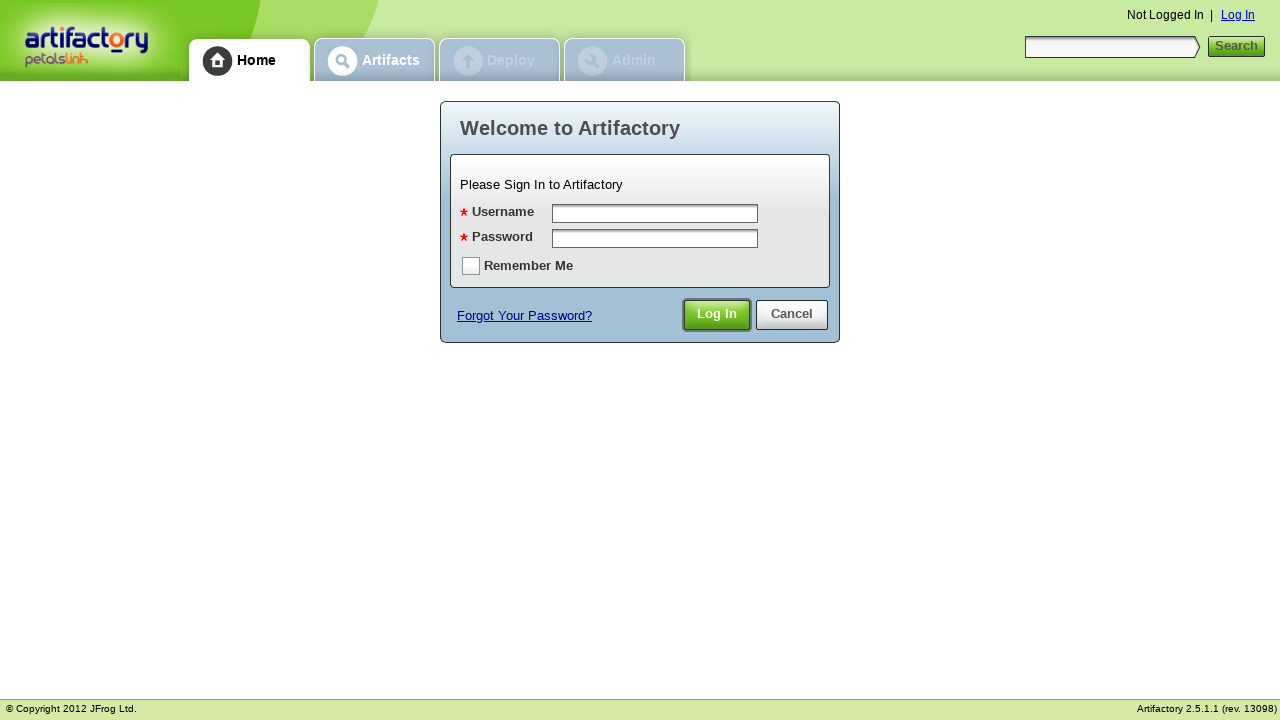

--- FILE ---
content_type: text/html;charset=UTF-8
request_url: http://maven.petalslink.com/webapp/login.html;jsessionid=bt89xnsnr2mx?0
body_size: 11043
content:

<!DOCTYPE html PUBLIC "-//W3C//DTD XHTML 1.0 Strict//EN" "http://www.w3.org/TR/xhtml1/DTD/xhtml1-strict.dtd">
<html xmlns="http://www.w3.org/1999/xhtml" xmlns:wicket="http://wicket.sourceforge.net/">
<head>
<meta http-equiv="Content-Type" content="text/html; charset=utf-8"/>
<link rel="icon" type="image/x-icon" href="../favicon.ico"/>
<link rel="shortcut icon" type="image/x-icon" href="../favicon.ico"/>
<title>Artifactory@server-artifactory.petals.dc1 :: Log In</title>
<meta name="revision" content="13098"/>

<script type="text/javascript" >
/*<![CDATA[*/
var djConfig = {
isDebug: false,
parseOnLoad: false,
debugAtAllCosts: false,
excludeNamespace: ['wicket']
};
/*]]>*/
</script>
<script type="text/javascript" src="wicket/resource/org.artifactory.common.wicket.resources.dojo.DojoPackage/dojo/dojo.js.uncompressed-ver-8151DD2B85DADB90394E9241748EC492.js"></script>
<script type="text/javascript" src="wicket/resource/org.artifactory.common.wicket.resources.dojo.DojoPackage/dojo/artifactory-dojo.js.uncompressed-ver-B6139D991A6B0C11C864B52994BF6AAE.js"></script>
<link rel="stylesheet" type="text/css" href="wicket/resource/org.artifactory.common.wicket.resources.dojo.DojoPackage/dojo/resources/dojo-ver-A841AF419C5B778BF26C5388C63550CB.css" />
<link rel="stylesheet" type="text/css" href="wicket/resource/org.artifactory.common.wicket.resources.dojo.DojoPackage/dijit/themes/tundra/tundra-ver-24C5910229022EACC03C80A3C99641AB.css" />
<script type="text/javascript" src="wicket/resource/org.artifactory.common.wicket.resources.domutils.CommonJsPackage/DomUtils-ver-D0EA8FA524F03D4CF3D26E3C236A864C.js"></script>
<script type="text/javascript" src="wicket/resource/org.artifactory.common.wicket.resources.domutils.CommonJsPackage/AjaxIndicator-ver-A33067A644DBAA12E23CF8FDDCF7284C.js"></script>
<link rel="stylesheet" type="text/css" href="wicket/resource/org.artifactory.web.ui.skins.GreenSkin/GreenSkin-ver-4A07EF2CE5484BB0F0F21F52039A902E.css" />
<script type="text/javascript" src="wicket/resource/org.artifactory.common.wicket.component.panel.feedback.aggregated.AggregateFeedbackPanel/AggregateFeedbackPanel-ver-751220DE81502C60AC202491F761F8AE.js"></script>
<script type="text/javascript" src="wicket/resource/org.artifactory.common.wicket.component.panel.feedback.FeedbackDistributer/FeedbackDistributer-ver-FA3E9092870128C325D5B33CD9A98DBE.js"></script>
<script type="text/javascript" src="wicket/resource/org.apache.wicket.markup.html.WicketEventReference/wicket-event-ver-B0439F858745C84EA46792F9AC42B6CF.js"></script>
<script type="text/javascript" src="wicket/resource/org.apache.wicket.ajax.WicketAjaxReference/wicket-ajax-ver-EB2892A02AF878AD9C6591A4C2A5DAD3.js"></script>
<script type="text/javascript" id="wicket-ajax-base-url">
/*<![CDATA[*/
Wicket.Ajax.baseUrl="login.html?0";
/*]]>*/
</script>
<script type="text/javascript" src="wicket/resource/org.apache.wicket.extensions.ajax.markup.html.modal.ModalWindow/res/modal-ver-BBB6B89E0E34F18F68C6E75CB87B9FA7.js"></script>
<link rel="stylesheet" type="text/css" href="wicket/resource/org.apache.wicket.extensions.ajax.markup.html.modal.ModalWindow/res/modal-ver-2123B7EF99557C05DF0F17782FF111B8.css" />
<script type="text/javascript" src="wicket/resource/org.artifactory.common.wicket.component.modal.ModalHandler/ModalHandler-ver-D8215FFFC72C3BBE8892ACB440D96104.js"></script>
<script type="text/javascript" src="wicket/resource/org.artifactory.common.wicket.component.checkbox.styled.StyledCheckbox/StyledCheckbox-ver-2B8EBE02777A65EB62F6C2AFB3AFDCEF.js"></script>
</head>
<body class="tundra">
<table cellpadding="0" cellspacing="0" class="page">
<tr>
<td class="main">
<div class="header">
<div class="spacer">
<div id="id1" class="app-logo">
<a title="Artifactory" href="./home.html;jsessionid=bt89xnsnr2mx" class="company-logo">

<span class="none">Artifactory</span>

<img align="middle" id="id2" src="http://maven.petalslink.com/webapp/logo?1331634997000"/>
</a>
</div>
<div class="top-menu">
<ul>
<li class="HomePage menu-group menu-group-selected">
<a href="./home.html;jsessionid=bt89xnsnr2mx" class="selected">
<span class="menu-center"></span>
<span class="menu-left"></span>
<span class="menu-right"></span>
<span class="item-name">Home</span>
</a>
</li><li class="ArtifactsHomePage menu-group menu-group-enabled">
<a href="./artifactshome.html;jsessionid=bt89xnsnr2mx" class="enabled">
<span class="menu-center"></span>
<span class="menu-left"></span>
<span class="menu-right"></span>
<span class="item-name">Artifacts</span>
</a>
</li><li class="DeployArtifactPage menu-group menu-group-disabled">
<span class="disabled"><em>
<span class="menu-center"></span>
<span class="menu-left"></span>
<span class="menu-right"></span>
<span class="item-name">Deploy</span>
</em></span>
</li><li class="AdminPage menu-group menu-group-disabled">
<span class="disabled"><em>
<span class="menu-center"></span>
<span class="menu-left"></span>
<span class="menu-right"></span>
<span class="item-name">Admin</span>
</em></span>
</li>
</ul>
</div>
<div class="quick-search-box">
<form id="id3" method="post" action="./login.html;jsessionid=bt89xnsnr2mx?0-1.IFormSubmitListener-searchForm"><div style="width:0px;height:0px;position:absolute;left:-100px;top:-100px;overflow:hidden"><input type="hidden" name="id3_hf_0" id="id3_hf_0" /></div><div style="width:0px;height:0px;position:absolute;left:-100px;top:-100px;overflow:hidden"><input type="text" autocomplete="off"/><input type="submit" name="searchButton" onclick=" var b=document.getElementById('id4'); if (b!=null&amp;&amp;b.onclick!=null&amp;&amp;typeof(b.onclick) != 'undefined') {  var r = b.onclick.bind(b)(); if (r != false) b.click(); } else { b.click(); };  return false;"  /></div>
<span class="search-box">
<input type="text" value="" name="query"/>
</span>
<button type="submit" id="id4" class=" button" name="searchButton" onclick="var wcall=wicketSubmitFormById(&#039;id3&#039;, &#039;./login.html;jsessionid=bt89xnsnr2mx?0-1.IBehaviorListener.0-searchForm-searchButton&#039;, &#039;searchButton&#039; ,function() { }.bind(this),function() { }.bind(this), function() {return Wicket.$$(this)&amp;&amp;Wicket.$$(&#039;id3&#039;)}.bind(this));return !wcall;;"><span class='button-center'><span class='button-left'><span class='button-right'>Search</span></span></span></button>
</form>
</div>
<div class="user-info">
<span>Not Logged In</span>

<span>&nbsp;|&nbsp;</span>

<a class=" button" href="./login.html;jsessionid=bt89xnsnr2mx">Log In</a>
</div>
</div>
</div>
<div id="id5" class="aggregate-feedback" onclear="AggregateFeedbackPanel.onClear(&#039;id5&#039;)" onshow="AggregateFeedbackPanel.onShow(&#039;id5&#039;)"></div>
<div class="main">

<div class="login-panel outer-border-wrapper" id="id6">
<div class="outer-border-top">
<div class="outer-border-left">
<div class="outer-border-right">
<div class="outer-border-top-left">
<div class="outer-border-top-right">
<div class="outer-border-bottom">
<div class="outer-border-bottom-left">
<div class="outer-border-bottom-right">
<h2 class="outer-border-title">
<span id="id7">Welcome to Artifactory</span>

</h2>
<div class="border-content">

<form id="id8" method="post" action="./login.html;jsessionid=bt89xnsnr2mx?0-1.IFormSubmitListener-loginBorder-loginBorder_body-loginForm"><div style="width:0px;height:0px;position:absolute;left:-100px;top:-100px;overflow:hidden"><input type="hidden" name="id8_hf_0" id="id8_hf_0" /></div><div style="width:0px;height:0px;position:absolute;left:-100px;top:-100px;overflow:hidden"><input type="text" autocomplete="off"/><input type="submit" name="loginPanel:buttons:loginLink" onclick=" var b=document.getElementById('id9'); if (b!=null&amp;&amp;b.onclick!=null&amp;&amp;typeof(b.onclick) != 'undefined') {  var r = b.onclick.bind(b)(); if (r != false) b.click(); } else { b.click(); };  return false;"  /></div>
<div id="ida">
<div class="border-wrapper">
<div class="border-top">
<div class="border-bottom">
<div class="border-left">
<div class="border-right">
<div class="border-top-left">
<div class="border-top-right">
<div class="border-bottom-left">
<div class="border-bottom-right">
<h2 class="border-title">


</h2>
<div class="border-content">

<p>Please Sign In to Artifactory

</p>
<div class="field required">
<label>Username</label>
<div class="value">
<input type="text" class="text" value="" name="loginPanel:username" id="username"/>
</div>
</div>
<div class="field required">
<label>Password</label>
<div class="value">
<input type="password" class="text" value="" name="loginPanel:password" id="password"/>
</div>
</div>
<div class="field">
<div class="value">
<span class="checkbox styled-checkbox">
<input type="checkbox" name="_spring_security_remember_me" id="idb" onclick="StyledCheckbox.update(this);"/>
<button hidefocus="true" type="button" for="idb" class="styled-checkbox styled-checkbox-unchecked" onmouseover="StyledCheckbox.onmouseover(this);" onmouseout="StyledCheckbox.onmouseout(this);" onclick="StyledCheckbox.onclick(this);" onkeydown="return StyledCheckbox.onkeydown(&#039;id9&#039;,event);"><div class='button-center'><div class='button-left'><div class='button-right'>Remember Me</div></div></div></button>
</span>
</div>
</div>

</div>
</div>
</div>
</div>
</div>
</div>
</div>
</div>
</div>
</div>
<div class="buttons">
<button type="submit" id="id9" class=" button default-button" name="loginPanel:buttons:loginLink"><span class='button-center'><span class='button-left'><span class='button-right'>Log In</span></span></span></button><button type="button" class=" button" onclick="window.location.href=&#039;./home.html;jsessionid=bt89xnsnr2mx&#039;;"><span class='button-center'><span class='button-left'><span class='button-right'>Cancel</span></span></span></button><a type="button" class=" button forgot-password" onclick="window.location.href=&#039;./login.html;jsessionid=bt89xnsnr2mx?0-1.ILinkListener-loginBorder-loginBorder_body-loginForm-loginPanel-buttons-forgotPassword&#039;;" href="http://maven.petalslink.com/webapp/forgotpassword.html;jsessionid=bt89xnsnr2mx">Forgot Your Password?</a>
</div>
</div>
</form>

<div class="clear"></div>
</div>
</div>
</div>
</div>
</div>
</div>
</div>
</div>
</div>
</div>

</div>
</td>
</tr>
<tr>
<td class="footer">

<div class="footer">
<span class="copywrites">
<span>© Copyright 2012</span><a target="_blank" href="http://www.jfrog.org">JFrog Ltd.</a>
<span name="footer" id="idc"></span>
</span>
<span class="license"></span>
<span class="version">Artifactory 2.5.1.1 (rev. 13098)</span>
</div>
</td>
</tr>
</table>
<div id="idd" style="display:none">

</div>
<div id="ide">
<script type="text/javascript">(function(fd) {
fd.init('id5');
fd.showMessages();
})(FeedbackDistributer);
</script>
</div>
<div id="ajaxIndicatorContainer" class="ajax-indicator">

<iframe src="javascript:;"></iframe>

<div id="ajaxIndicator">
<div class="ajax-indicator-bg"></div>
<div id="ajaxIndicatorMessage" class="ajax-indicator-message">
<span>Loading...</span>
</div>
</div>
</div>
</body>
</html>


--- FILE ---
content_type: text/css
request_url: http://maven.petalslink.com/webapp/wicket/resource/org.artifactory.common.wicket.resources.dojo.DojoPackage/dijit/themes/tundra/form/RadioButton.css
body_size: 1416
content:

.tundra .dijitRadio,			/* stand alone */
.tundra .dijitRadioIcon	{		/* inside a toggle button */
	background-image: url('../images/checkmark.png'); /* checkbox sprite image */
	background-repeat: no-repeat;
	width: 16px;
	height: 16px;
	margin: 0;
	padding: 0;
}
.dj_ie6 .tundra .dijitRadio,
.dj_ie6 .tundra .dijitRadioIcon	{
	background-image: url('../images/checkmark.gif'); /* checkbox sprite image */
}

.tundra .dijitToggleButton .dijitRadioIcon {
	/* for checkbox in a toggle button, override above setting to have no border */
	background-image: url('../images/checkmarkNoBorder.png');
}
.dj_ie6 .tundra .dijitToggleButton .dijitRadioIcon {
	background-image: url('../images/checkmarkNoBorder.gif');
}

.tundra .dijitRadio,
.tundra .dijitRadioIcon {
	/* unselected */
	background-position: -112px;
}

.tundra .dijitRadioDisabled {
	/* unselected and disabled */
	background-position: -144px;
}

.tundra .dijitRadioHover {
	/* hovering over an unselected enabled radio button */
	background-position: -176px;
}

.tundra .dijitRadioChecked,
.tundra .dijitRadioCheckedHover,
.tundra .dijitToggleButtonChecked .dijitRadioIcon {
	/* selected.  Since clicking a selected radio button doesn't change anything, there's
	 * no hover effect on selected radio buttons.
	 */
	background-position: -96px;
}

.tundra .dijitRadioCheckedDisabled {
	/* selected but disabled */
	background-position: -128px;
}


--- FILE ---
content_type: application/x-javascript
request_url: http://maven.petalslink.com/webapp/wicket/resource/org.artifactory.common.wicket.component.panel.feedback.FeedbackDistributer/FeedbackDistributer-ver-FA3E9092870128C325D5B33CD9A98DBE.js
body_size: 1860
content:


if (!window.FeedbackDistributer) {
FeedbackDistributer = {
defaultPanel:null,
panels:new Array(),
init:function (defaultPanel) {
FeedbackDistributer.defaultPanel = dojo.byId(defaultPanel);
FeedbackDistributer.clearMessages();
},
clearMessages:function () {
if (FeedbackDistributer.panels.length == 0) {
return;
}
dojo.forEach(FeedbackDistributer.panels, function (panel) {
try {
while (panel.firstChild) {
var ondestroy = panel.getAttribute('ondestroy');
if (ondestroy) {
eval(ondestroy);
}
panel.removeChild(panel.firstChild);
}
} catch (e) {
}
});
FeedbackDistributer.panels = new Array();
},
showMessages:function () {
dojo.forEach(FeedbackDistributer.panels, function (panel) {
if (panel.getElementsByTagName('li').length) {
 var onshow = panel.getAttribute('onshow');
if (onshow) {
eval(onshow);
}
}
});
},
addMessage:function (reporterId, level, message) {
 var reporter = dojo.byId(reporterId);
var panel = FeedbackDistributer.getFeedbackPanelFor(reporter);
 if (!panel.hasChildNodes()) {
var ul = document.createElement('ul');
ul.className = 'feedback';
panel.appendChild(ul);
FeedbackDistributer.panels.push(panel);
 var onclear = panel.getAttribute('onclear');
if (onclear) {
eval(onclear);
}
}
 var li = document.createElement('li');
li.className = 'feedbackPanel' + level;
li.innerHTML = '<span>' + message + '</span>';
li.reporter = reporter;
li.level = level;
panel.firstChild.appendChild(li);
},
getFeedbackPanelFor:function (reporter) {
var node = reporter;
 while (node && node != document.body) {
var feedbackId = node.getAttribute('feedbackId');
if (feedbackId) {
return dojo.byId(feedbackId);
}
node = node.parentNode;
}
 if (!FeedbackDistributer.defaultPanel) {
var dp = document.createElement('div');
document.body.appendChild(dp);
FeedbackDistributer.defaultPanel = dp;
}
 return FeedbackDistributer.defaultPanel;
}
};
}

--- FILE ---
content_type: application/x-javascript
request_url: http://maven.petalslink.com/webapp/wicket/resource/org.apache.wicket.ajax.WicketAjaxReference/wicket-ajax-ver-EB2892A02AF878AD9C6591A4C2A5DAD3.js
body_size: 48142
content:


if (Function.prototype.bind == null) {
Function.prototype.bind = function(object) {
var __method = this;
return function() {
return __method.apply(object, arguments);
}
}
}

if (typeof(Wicket) == "undefined")
Wicket = { };
Wicket.$ = function(arg) {
if (arg == null || typeof(arg) == "undefined") {
return null;
}
if (arguments.length > 1) {
var e=[];
for (var i=0; i<arguments.length; i++) {
e.push(Wicket.$(arguments[i]));
}
return e;
} else if (typeof arg == 'string') {
return document.getElementById(arg);
} else {
return arg;
}
}
Wicket.$$ = function(element) {
if (typeof(element) == "string") { 
element = Wicket.$(element);
}
if (element == null || typeof(element) == "undefined" ||
element.tagName == null || typeof(element.tagName) == "undefined") {
return true;
}
var id = element.getAttribute('id');
if (typeof(id) == "undefined" || id == null || id == "")
return element.ownerDocument == document;
else
return document.getElementById(id) == element;
}
Wicket.emptyFunction = function() { };
Wicket.Class = {
create: function() {
return function() {
this.initialize.apply(this, arguments);
}
}
}

if (typeof DOMParser == "undefined" && Wicket.Browser.isSafari()) {
DOMParser = function () {}
DOMParser.prototype.parseFromString = function (str, contentType) {
alert('You are using an old version of Safari.\nTo be able to use this page you need at least version 2.0.1.');
}
}

Wicket.Log = {
enabled: function() {
return wicketAjaxDebugEnabled();
},
info: function(msg) {
if (Wicket.Log.enabled())
WicketAjaxDebug.logInfo(msg);
},
error: function(msg) {
if (Wicket.Log.enabled())
WicketAjaxDebug.logError(msg);
}, 
log: function(msg) {
if(Wicket.Log.enabled())
WicketAjaxDebug.log(msg);
}
},

Wicket.FunctionsExecuter = Wicket.Class.create();
Wicket.FunctionsExecuter.prototype = {
initialize: function(functions) {
this.functions = functions;
this.current = 0;
this.depth = 0; 	},
processNext: function() {
if (this.current < this.functions.length) {
var f = this.functions[this.current];
var run = function() {
try {
f(this.notify.bind(this));
}
catch (e) {
Wicket.Log.error("Wicket.FunctionsExecuter.processNext: " + e);
this.notify();
}
}.bind(this);
this.current++;
if (this.depth > 50 || Wicket.Browser.isKHTML() || Wicket.Browser.isSafari()) {
  this.depth = 0;
window.setTimeout(run, 1);
} else {
this.depth ++;
run();
} 
}
},
start: function() {
this.processNext();
},
notify: function() {
this.processNext();
}
}
Wicket.replaceOuterHtmlIE = function(element, text) { 
	var marker = "__WICKET_JS_REMOVE_X9F4A__"; 
function markIframe(text) {
var t = text;
var r = /<\s*iframe/i;
while ((m = t.match(r)) != null) { 
t = Wicket.replaceAll(t, m[0], "<" + marker + m[0].substring(1)); 
}
return t;
}
function removeIframeMark(text) {
return Wicket.replaceAll(text, marker, "");
}
if (element.tagName == "SCRIPT") {
  var tempDiv = document.createElement("div");
tempDiv.innerHTML = "<table>" + text + "</table>"; 
var script = tempDiv.childNodes[0].childNodes[0].innerHTML;
element.outerHtml = text;
try {
eval(script);
} catch (e) {
Wicket.Log.error("Wicket.replaceOuterHtmlIE: " + e + ": eval -> " + script);
}
return;
} else if (element.tagName == "TITLE") {
 var titleText = />(.*?)</.exec(text)[1];
document.title = titleText;
return;
} 
var parent = element.parentNode;
var tn = element.tagName;
var tempDiv = document.createElement("div");
var tempParent;
	var scripts = new Array(); 
if (window.parent == window || window.parent == null) {
document.body.appendChild(tempDiv);
}
if (tn != 'TBODY' && tn != 'TR' && tn != "TD" && tn != "THEAD" && tn != "TFOOT" && tn != "TH") {
 
  tempDiv.innerHTML = '<table style="display:none">' + markIframe(text) + '</table>';
 var s = tempDiv.getElementsByTagName("script"); 
for (var i = 0; i < s.length; ++i) { 
scripts.push(s[i]);
} 
 tempDiv.innerHTML = '<div style="display:none">' + text + '</div>';
 tempParent = tempDiv.childNodes[0];
tempParent.parentNode.removeChild(tempParent); 
} else {
  tempDiv.innerHTML = '<div style="display:none">' + markIframe(text) + '</div>';
 var s = tempDiv.getElementsByTagName("script");
for (var i = 0; i < s.length; ++i) {
scripts.push(s[i]);
} 
 tempDiv.innerHTML = '<table style="display: none">' + text + '</table>';
 tempParent = tempDiv.getElementsByTagName(tn).item(0).parentNode; 
}
	while(tempParent.childNodes.length > 0) {
var tempElement = tempParent.childNodes[0];
if (tempElement.tagName != 'SCRIPT') {
parent.insertBefore(tempElement, element);
} else {
 tempParent.removeChild(tempElement);
}
tempElement = null;
}
	if(element.style.backgroundImage)
element.style.backgroundImage = "";
parent.removeChild(element);
element.outerHTML = "";
element = "";
if (window.parent == window || window.parent == null) {
if(tempDiv.style.backgroundImage)
tempDiv.style.backgroundImage = "";
document.body.removeChild(tempDiv);
}
tempDiv.outerHTML = "";
parent = null;
tempDiv = null;
tempParent = null;
for (i = 0; i < scripts.length; ++i) {
Wicket.Head.addJavascripts(scripts[i], removeIframeMark);
} 
}
Wicket.replaceOuterHtmlSafari = function(element, text) {
	if (element.tagName == "SCRIPT") {
 var tempDiv = document.createElement("div");
tempDiv.innerHTML = text;
 var script = tempDiv.childNodes[0].innerHTML;
if (typeof(script) != "string") {
script = tempDiv.childNodes[0].text;
}
element.outerHTML = text;
try {
eval(script);
} catch (e) {
Wicket.Log.error("Wicket.replaceOuterHtmlSafari: " + e + ": eval -> " + script);
}
return;
}
var parent = element.parentNode;
var next = element.nextSibling;
while (next !== null && next.nodeType == 3) {
 next = next.nextSibling;
}
var index = 0;
while (parent.childNodes[index] != element) {
++index;
}
element.outerHTML = text;
element = parent.childNodes[index];
		while (element != next) {
try {
Wicket.Head.addJavascripts(element);
} catch (ignore) {
}
element = element.nextSibling;
}
}

Wicket.replaceOuterHtml = function(element, text) {
Wicket.Event.publish('/dom/node/removing', element);
if (Wicket.Browser.isIE() || Wicket.Browser.isOpera()) { 
Wicket.replaceOuterHtmlIE(element, text); 
} else if (Wicket.Browser.isSafari() || Wicket.Browser.isChrome()) {
Wicket.replaceOuterHtmlSafari(element, text); 
} else  {
 var range = element.ownerDocument.createRange();
range.selectNode(element);
var fragment = range.createContextualFragment(text);
element.parentNode.replaceChild(fragment, element);
}
var newElement = Wicket.$(element.id);
Wicket.Event.publish('/dom/node/added', newElement);
}

Wicket.decode = function(encoding, text) {
if (encoding == "wicket1") {
return Wicket.decode1(text);
}
}
Wicket.decode1 = function(text) {
return Wicket.replaceAll(text, "]^", "]");
}
Wicket.replaceAll = function(str, from, to) {
eval('var regex = /' + from.replace( /\W/g ,'\\$&' ) + '/g ;');
return str.replace(regex,to);
}

Wicket.show=function(e) {
var e=Wicket.$(e);
if (e!=null) {
e.style.display = "";
}
}

Wicket.hide=function(e) {
var e=Wicket.$(e);
if (e!=null) {
e.style.display = "none";
}
}

Wicket.showIncrementally=function(e) {
var e=Wicket.$(e);
if (e==null) return;
var count=e.getAttribute("showIncrementallyCount");
count=parseInt((count==null)?0:count);
if (count>=0) Wicket.show(e);
e.setAttribute("showIncrementallyCount", count+1);
}

Wicket.hideIncrementally=function(e) {
var e=Wicket.$(e);
if (e==null) return;
var count=e.getAttribute("showIncrementallyCount");
count=parseInt((count==null)?0:count-1);
if (count<=0) Wicket.hide(e);
e.setAttribute("showIncrementallyCount", count);
}

Wicket.Form = { }
Wicket.Form.encode = function(text) {
if (encodeURIComponent) {
return encodeURIComponent(text);
} else {
return escape(text);
}
}
Wicket.Form.serializeSelect = function(select){
	if (select.multiple == false){
return Wicket.Form.encode(select.name) + "=" + Wicket.Form.encode(select.value) + "&";
}
 var result = "";
for (var i = 0; i < select.options.length; ++i) {
var option = select.options[i];
if (option.selected) {
result += Wicket.Form.encode(select.name) + "=" + Wicket.Form.encode(option.value) + "&";
}
}
return result;
}
Wicket.Form.serializeInput = function(input) {
var type = input.type.toLowerCase();
if ((type == "checkbox" || type == "radio") && input.checked) {
return Wicket.Form.encode(input.name) + "=" + Wicket.Form.encode(input.value) + "&";
} else if (type == "text" || type == "password" || type == "hidden" || type == "textarea" || type == "search"
|| type == "email" || type == "url" || type == "range" || type == "tel"
|| type == "date" || type == "datetime" || type == "month" || type == "week" ||	type == "week"
|| type == "datetime-local" || type == "number" || type == "color") {
return Wicket.Form.encode(input.name) + "=" + Wicket.Form.encode(input.value) + "&";
} else {
return "";
}
}
Wicket.Form.excludeFromAjaxSerialization = {};
Wicket.Form.serializeElement = function(e) {
if (Wicket.Form.excludeFromAjaxSerialization && e.id && Wicket.Form.excludeFromAjaxSerialization[e.id] == "true") {
return "";
}
var tag = e.tagName.toLowerCase();
if (tag == "select") {
return Wicket.Form.serializeSelect(e);
} else if (tag == "input" || tag == "textarea") {
return Wicket.Form.serializeInput(e);
} else {
return "";
}
}
Wicket.Form.doSerialize = function(form) {
var result = "";
for (var i = 0; i < form.elements.length; ++i) {
var e = form.elements[i];
if (e.name && e.name != "" && !e.disabled) {
result += Wicket.Form.serializeElement(e);
}
}
return result;
}
Wicket.Form.serialize = function(element, dontTryToFindRootForm) {
if (element.tagName.toLowerCase() == "form") { 
return Wicket.Form.doSerialize(element);
} else {
 var elementBck = element;
if (dontTryToFindRootForm != true) {
do {
element = element.parentNode;
} while(element.tagName.toLowerCase() != "form" && element.tagName.toLowerCase() != "body")
}
if (element.tagName.toLowerCase() == "form"){
 return Wicket.Form.doSerialize(element);
} else {
  var form = document.createElement("form");
var parent = elementBck.parentNode;
parent.replaceChild(form, elementBck);
form.appendChild(elementBck);
var result = Wicket.Form.doSerialize(form);
parent.replaceChild(elementBck, form);
return result
}
}
}

Wicket.DOM = { }
Wicket.DOM.serializeNodeChildren = function(node) {
if (node == null) {
return ""
}
var result = "";
for (var i = 0; i < node.childNodes.length; i++) {
var thisNode = node.childNodes[i];
switch (thisNode.nodeType) {
case 1:  case 5:  result += Wicket.DOM.serializeNode(thisNode);
break;
case 8:  result += "<!--" + thisNode.nodeValue + "-->";
break;
case 4:  result += "<![CDATA[" + thisNode.nodeValue + "]]>";
break; 
case 3:  case 2:  result += thisNode.nodeValue;
break;
default:
break;
}
}
return result;
}
Wicket.DOM.serializeNode = function(node){
if (node == null) {
return ""
}
var result = "";
result += '<' + node.nodeName;
if (node.attributes && node.attributes.length > 0) {
for (var i = 0; i < node.attributes.length; i++) {
result += " " + node.attributes[i].name
+ "=\"" + node.attributes[i].value + "\"";
}
}
result += '>';
result += Wicket.DOM.serializeNodeChildren(node);
result += '</' + node.nodeName + '>';
return result;
}
Wicket.DOM.containsElement = function(element) {
var id = element.getAttribute("id");
if (id != null)
return Wicket.$(id) != null;
else
return false;
}

Wicket.Channel = Wicket.Class.create();
Wicket.Channel.prototype = {
initialize: function(name) {
var res = name.match(/^([^|]+)\|(d|s)$/)
if (res == null)
this.type ='s';  else
this.type = res[2];
this.callbacks = new Array();
this.busy = false;
},
schedule: function(callback) {
if (this.busy == false) {
this.busy = true;
try { 
return callback();
} catch (exception) {
this.busy = false;
Wicket.Log.error("An error occurred while executing Ajax request:" + exception);
}
} else {
Wicket.Log.info("Channel busy - postponing...");
if (this.type == 's')  this.callbacks.push(callback);
else 
this.callbacks[0] = callback;
return null; 
}
},
done: function() {
var c = null;
if (this.callbacks.length > 0) {
c = this.callbacks.shift();
}
if (c != null && typeof(c) != "undefined") {
Wicket.Log.info("Calling postponed function...");
  window.setTimeout(c, 1); 
} else {
this.busy = false;
}
}
};

Wicket.ChannelManager = Wicket.Class.create();
Wicket.ChannelManager.prototype = {
initialize: function() {
this.channels = new Array();
},
	schedule: function(channel, callback) {
var c = this.channels[channel];
if (c == null) {
c = new Wicket.Channel(channel);
this.channels[channel] = c;
}
return c.schedule(callback);
},
		done: function(channel) {
var c = this.channels[channel];
if (c != null)
c.done();
}
};
Wicket.channelManager = new Wicket.ChannelManager();

Wicket.Ajax = {
	createTransport: function() {
var transport = null;
if (window.XMLHttpRequest) {
transport = new XMLHttpRequest();
Wicket.Log.info("Using XMLHttpRequest transport");
} else if (window.ActiveXObject) {
transport = new ActiveXObject("Microsoft.XMLHTTP");
Wicket.Log.info("Using ActiveX transport");
}
if (transport == null) {
Wicket.Log.error("Wicket.Ajax.createTransport: Could not locate ajax transport. Your browser does not support the required XMLHttpRequest object or wicket could not gain access to it.");
} 
return transport;
},
transports: [],
	getTransport: function() {
var t = Wicket.Ajax.transports;
for (var i = 0; i < t.length; ++i) {
if (t[i].readyState == 0) {
return t[i];
}
}
t.push(Wicket.Ajax.createTransport());
return t[t.length-1]; 
},
preCallHandlers: [],
postCallHandlers: [],
failureHandlers: [],
registerPreCallHandler: function(handler) {
var h = Wicket.Ajax.preCallHandlers;
h.push(handler);
},
registerPostCallHandler: function(handler) {
var h = Wicket.Ajax.postCallHandlers;
h.push(handler);
},
registerFailureHandler: function(handler) {
var h = Wicket.Ajax.failureHandlers;
h.push(handler);
},
invokePreCallHandlers: function() {
var h = Wicket.Ajax.preCallHandlers;
if (h.length > 0) {
Wicket.Log.info("Invoking pre-call handler(s)...");
}
for (var i = 0; i < h.length; ++i) {
h[i]();
}
},
invokePostCallHandlers: function() {
var h = Wicket.Ajax.postCallHandlers;
if (h.length > 0) {
Wicket.Log.info("Invoking post-call handler(s)...");
}
for (var i = 0; i < h.length; ++i) {
h[i]();
}
},
invokeFailureHandlers: function() {
var h = Wicket.Ajax.failureHandlers;
if (h.length > 0) {
Wicket.Log.info("Invoking failure handler(s)...");
}
for (var i = 0; i < h.length; ++i) {
h[i]();
}
}
}

Wicket.Ajax.Request = Wicket.Class.create();
Wicket.Ajax.Request.prototype = {
	initialize: function(url, loadedCallback, parseResponse, randomURL, failureHandler, channel, successHandler) {
this.url = url;
this.loadedCallback = loadedCallback;
 this.parseResponse = parseResponse != null ? parseResponse : true;
this.randomURL = randomURL != null ? randomURL : true;
this.failureHandler = failureHandler != null ? failureHandler : function() { };
this.successHandler = successHandler != null ? successHandler : function() { };
this.async = true;
this.channel = channel;
this.precondition = function() { return true; } 
  this.suppressDone = false;
this.instance = Math.random();
this.debugContent = true;
},
done: function() {
Wicket.channelManager.done(this.channel);
},
createUrl: function() {
if (this.randomURL == false)
return this.url;
else
return this.url + (this.url.indexOf("?")>-1 ? "&" : "?") + "random=" + Math.random();
},
log: function(method, url) {
var log = Wicket.Log.info;
log("");
log("Initiating Ajax "+method+" request on " + url);
},
failure: function() {
this.failureHandler();
Wicket.Ajax.invokePostCallHandlers();
Wicket.Ajax.invokeFailureHandlers();
},
	get: function() {
if (this.channel != null) {
var res = Wicket.channelManager.schedule(this.channel, this.doGet.bind(this));
return res != null ? res : true;
} else {
return this.doGet();
}
},
	doGet: function() {
if (this.precondition()) {
this.transport = Wicket.Ajax.getTransport();
var url = this.createUrl();
this.log("GET", url);
Wicket.Ajax.invokePreCallHandlers();
var t = this.transport;
if (t != null) {
t.open("GET", url, this.async);
t.onreadystatechange = this.stateChangeCallback.bind(this);
 t.setRequestHeader("Wicket-Ajax", "true");
t.setRequestHeader("Wicket-Ajax-BaseURL", Wicket._getAjaxBaseUrl());
if (typeof(Wicket.Focus.lastFocusId) != "undefined" && Wicket.Focus.lastFocusId != "" && Wicket.Focus.lastFocusId != null)
t.setRequestHeader("Wicket-FocusedElementId", Wicket.Focus.lastFocusId); 
t.setRequestHeader("Accept", "text/xml");
t.send(null);
return true;
} else {
this.failure();
return false;
}
} else {
Wicket.Log.info("Ajax GET stopped because of precondition check, url:" + this.url);
this.done();
return true;
}
},
	post: function(body) {
if (this.channel != null) {
var res = Wicket.channelManager.schedule(this.channel, function() { this.doPost(body); }.bind(this));
return res != null ? res: true;
} else {
return this.doPost(body);
}
},
	doPost: function(body) {
if (this.precondition()) {
this.transport = Wicket.Ajax.getTransport();
var url = this.createUrl(); 
this.log("POST", url);
Wicket.Ajax.invokePreCallHandlers();
var t = this.transport;
if (t != null) {
 if (typeof(body) == "function") {
body = body();
} 
t.open("POST", url, this.async);
t.onreadystatechange = this.stateChangeCallback.bind(this);
t.setRequestHeader("Content-Type", "application/x-www-form-urlencoded;charset=UTF-8");
 t.setRequestHeader("Wicket-Ajax", "true");
t.setRequestHeader("Wicket-Ajax-BaseURL", Wicket._getAjaxBaseUrl());
if (typeof(Wicket.Focus.lastFocusId) != "undefined" && Wicket.Focus.lastFocusId != "" && Wicket.Focus.lastFocusId != null)
t.setRequestHeader("Wicket-FocusedElementId", Wicket.Focus.lastFocusId); 
t.setRequestHeader("Accept", "text/xml");
t.send(body);
return true;
} else {
this.failure();
return false;
}
} else {
Wicket.Log.info("Ajax POST stopped because of precondition check, url:" + this.url);
this.done();
return true;
}
},
	stateChangeCallback: function() {
var t = this.transport;
var status;
if (t != null && t.readyState == 4) {
try {
status = t.status;
}
catch (e) {
Wicket.Log.error("Wicket.Ajax.Request.stateChangeCallback: Exception evaluating AJAX status: " + e);
status = "unavailable";
}
if (status == 200 || status == "") {   var responseAsText = t.responseText;
 var redirectUrl;
try {
redirectUrl = t.getResponseHeader('Ajax-Location');
} catch (ignore) {  }
 if (typeof(redirectUrl) != "undefined" && redirectUrl != null && redirectUrl != "") {
t.onreadystatechange = Wicket.emptyFunction;
  this.done();
this.successHandler();
 if (redirectUrl.charAt(0)==('/')||redirectUrl.match("^http://")=="http://"||redirectUrl.match("^https://")=="https://") {
window.location = redirectUrl;
}
else {
var urlDepth = 0;
while (redirectUrl.substring(0, 3) == "../") {
urlDepth++;
redirectUrl = redirectUrl.substring(3);
}
 var calculatedRedirect = window.location.pathname;
while (urlDepth > -1) {
urlDepth--;
i = calculatedRedirect.lastIndexOf("/");
if (i > -1) {
calculatedRedirect = calculatedRedirect.substring(0, i);
}
}
calculatedRedirect += "/" + redirectUrl;
if (Wicket.Browser.isGecko()) { 
 calculatedRedirect = window.location.protocol + "//" + window.location.host + calculatedRedirect; 
}
window.location = calculatedRedirect;
}
}
else {
 var log = Wicket.Log.info; 
log("Received ajax response (" + responseAsText.length + " characters)");
if (this.debugContent != false) {
log("\n" + responseAsText);
}
 if (this.parseResponse == true) {
var xmldoc; 
if (typeof(window.XMLHttpRequest) != "undefined" && typeof(DOMParser) != "undefined") { 
var parser = new DOMParser();
xmldoc = parser.parseFromString(responseAsText, "text/xml"); 
} else if (window.ActiveXObject) {
xmldoc = t.responseXML;
}
 this.loadedCallback(xmldoc);
} else {
 this.loadedCallback(responseAsText);
} 
if (this.suppressDone == false)
this.done();
}
} else {
 var log = Wicket.Log.error;
log("Received Ajax response with code: " + status);
if (status == 500) {
log("500 error had text: " + t.responseText);
}
this.done(); 
this.failure();
} 
t.onreadystatechange = Wicket.emptyFunction;
t.abort();
this.transport = null; 
} 
}
};

Wicket.Ajax.Call = Wicket.Class.create();
Wicket.Ajax.Call.prototype = {
	initialize: function(url, successHandler, failureHandler, channel) {
this.successHandler = successHandler != null ? successHandler : function() { };
this.failureHandler = failureHandler != null ? failureHandler : function() { };
var c = channel != null ? channel : "0|s";   this.request = new Wicket.Ajax.Request(url, this.loadedCallback.bind(this), true, true, failureHandler, c, successHandler);
this.request.suppressDone = true;
},
	failure: function(message) {
if (message != null)
Wicket.Log.error("Wicket.Ajax.Call.failure: Error while parsing response: " + message);
this.request.done();
this.failureHandler();
Wicket.Ajax.invokePostCallHandlers();
Wicket.Ajax.invokeFailureHandlers();
},
	call: function() {
return this.request.get();
},
	post: function(body) {
return this.request.post(body);
},
	submitFormById: function(formId, submitButton) {
var form = Wicket.$(formId);
if (form == null || typeof (form) == "undefined")
Wicket.Log.error("Wicket.Ajax.Call.submitFormById: Trying to submit form with id '"+formId+"' that is not in document.");
return this.submitForm(form, submitButton);
},
		submitForm: function(form, submitButton) {
var submittingAttribute = 'data-wicket-submitting';
if (form.onsubmit && !form.getAttribute(submittingAttribute)) {
form.setAttribute(submittingAttribute, submittingAttribute);
var retValue = form.onsubmit();
if (typeof(retValue) === "undefined") retValue = true;
form.removeAttribute(submittingAttribute);
if (!retValue) return;
}
if (this.handleMultipart(form, submitButton)) {
return true;
}
var body = function() {
var s = Wicket.Form.serialize(form);
if (submitButton != null) {
s += Wicket.Form.encode(submitButton) + "=1";
}
return s; 
}
return this.request.post(body);
},
			handleMultipart: function (form, submitButton) {
var multipart=false;
 if (form.tagName.toLowerCase() != "form") {
do {
 if (multipart==false&&Wicket!=undefined&&Wicket.Forms!=undefined) {
var meta=Wicket.Forms[form.id];
if (meta!=undefined) {
if (meta["multipart"]!=undefined) {
multipart=multipart||meta["multipart"];
}
}
}
form = form.parentNode;
} while(form.tagName.toLowerCase() != "form" && form !== document.body)
}
if (form.tagName.toLowerCase() != "form") {
 return false;
}
multipart=multipart||form.enctype=="multipart/form-data";
if (multipart==false) {
 return false;
}
var originalFormAction=form.action;
var originalFormTarget=form.target;
var originalFormMethod=form.method;
var originalFormEnctype=form.enctype;
var originalFormEncoding=form.encoding;
var iframeName="wicket-submit-"+(""+Math.random()).substr(2);
iframe = Wicket._createIFrame(iframeName);
document.body.appendChild(iframe);
 form.target=iframe.name;
form.action=this.request.url + "&wicket-ajax=true&wicket-ajax-baseurl=" + Wicket.Form.encode(Wicket._getAjaxBaseUrl());
form.method="post";
form.enctype="multipart/form-data";
form.encoding="multipart/form-data";
 if (submitButton!=null) {
try {
var btn = document.createElement("<input type='hidden' name='"+submitButton+"' id='"+iframe.id+"-btn' value='1'/>");
} catch (ex) {
var btn = document.createElement("input");
btn.type="hidden";
btn.name=submitButton;
btn.id=iframe.id+"-btn";
btn.value="1";
}
form.appendChild(btn);
}
 Wicket.Ajax.invokePreCallHandlers();
 form.submit();
  this.handleMultipartCompleteBound = this.handleMultipartComplete.bind(this);
Wicket.Event.add(iframe, "load", this.handleMultipartCompleteBound);
 form.action=originalFormAction;
form.target=originalFormTarget;
form.method=originalFormMethod;
form.enctype=originalFormEnctype;
form.encoding=originalFormEncoding;
return true;
},
	handleMultipartComplete: function (event) {
if (event==null) { event=window.event; }
if (event.target!=null) {
var iframe=event.target;
} else {
var iframe=event.srcElement
};
var envelope=iframe.contentWindow.document;
if (envelope.XMLDocument!=null) { envelope=envelope.XMLDocument; }
 this.loadedCallback(envelope);
 if (event.stopPropagation) { event.stopPropagation(); } else { event.cancelBubble=true; }
 if (typeof (this.handleMultipartCompleteBound) === 'function') {
if (iframe.detachEvent) {
iframe.detachEvent("onload", this.handleMultipartCompleteBound);
}
else {
iframe.removeEventListener("load", this.handleMultipartCompleteBound, false);
}
this.handleMultipartCompleteBound = null;
}
 setTimeout(function() {
var e=document.getElementById(iframe.id+"-btn");
if (e!=null) {
e.parentNode.removeChild(e);
}
iframe.parentNode.removeChild(iframe);
}, 250);
},
	loadedCallback: function(envelope) {
      try { 
var root = envelope.getElementsByTagName("ajax-response")[0];
 if (root == null || root.tagName != "ajax-response") {
this.failure("Could not find root <ajax-response> element");
return;
}
 var steps = new Array();
   steps.push(function(notify) {
window.setTimeout(notify,2);
}.bind(this));
if (Wicket.Browser.isKHTML()) {
    steps.push = function(method) {
method(function() { });
}
}

for (var i = 0; i < root.childNodes.length; ++i) {
var node = root.childNodes[i]; 
if (node.tagName == "priority-evaluate") {
this.processEvaluation(steps, node);
}
}
  var stepIndexOfLastReplacedComponent = -1;
for (var i = 0; i < root.childNodes.length; ++i) {
var node = root.childNodes[i]; 
if (node.tagName == "component") {
if (stepIndexOfLastReplacedComponent == -1) {
this.processFocusedComponentMark(steps);
}
stepIndexOfLastReplacedComponent = steps.length;
this.processComponent(steps, node);
} else if (node.tagName == "evaluate") {
this.processEvaluation(steps, node);
} else if (node.tagName == "header-contribution") {
this.processHeaderContribution(steps, node);
} else if (node.tagName == "redirect") {
this.processRedirect(steps, node);
}
}
if (stepIndexOfLastReplacedComponent != -1) {
this.processFocusedComponentReplaceCheck(steps, stepIndexOfLastReplacedComponent);
}
 this.success(steps);
if (Wicket.Browser.isKHTML() == false) {
Wicket.Log.info("Response parsed. Now invoking steps..."); 
var executer = new Wicket.FunctionsExecuter(steps);
executer.start(); 
} 
} catch (e) {
this.failure(e.message);
}
},
	success: function(steps) {
steps.push(function(notify) {
Wicket.Log.info("Response processed successfully."); 
Wicket.Ajax.invokePostCallHandlers();
   Wicket.Focus.attachFocusEvent();
this.request.done();
this.successHandler();
 setTimeout("Wicket.Focus.requestFocus();", 0);
 notify(); 
}.bind(this));
},
	processComponent: function(steps, node) {
steps.push(function(notify) {
 var compId = node.getAttribute("id");
var text= Wicket._readTextNode(node);
  var encoding = node.getAttribute("encoding");
if (encoding != null && encoding!="") {
text = Wicket.decode(encoding, text);
}
 var element = Wicket.$(compId);
if (element == null || typeof(element) == "undefined") { 
Wicket.Log.error("Wicket.Ajax.Call.processComponent: Component with id [["+compId+"]] was not found while trying to perform markup update. Make sure you called component.setOutputMarkupId(true) on the component whose markup you are trying to update.");
} else {
 Wicket.replaceOuterHtml(element, text);
}
 notify();
});
},
	processEvaluation: function(steps, node) {
steps.push(function(notify) {
 var text = Wicket._readTextNode(node);
 var encoding = node.getAttribute("encoding");
if (encoding != null) {
text = Wicket.decode(encoding, text);
}
   var res = text.match(new RegExp("^([a-z|A-Z_][a-z|A-Z|0-9_]*)\\|((.|\\n)*)$"));
if (res != null) {
text = "var f = function(" + res[1] + ") {" + res[2] +"};";
try {
 eval(text);
f(notify);
} catch (exception) {
Wicket.Log.error("Wicket.Ajax.Call.processEvaluation: Exception evaluating javascript: " + exception);
}
} else {
 try {
 eval(text);
} catch (exception) {
Wicket.Log.error("Wicket.Ajax.Call.processEvaluation: Exception evaluating javascript: " + exception);
}
 notify();
}
}); 
},
	processHeaderContribution: function(steps, node) {
var c = new Wicket.Head.Contributor();
c.processContribution(steps, node);
},
	processRedirect: function(steps, node) {
var text = Wicket._readTextNode(node);
Wicket.Log.info("Redirecting to: "+text);
window.location=text;
},
	processFocusedComponentMark: function(steps) {
steps.push(function(notify) {
Wicket.Focus.markFocusedComponent();
 notify();
});
},
	processFocusedComponentReplaceCheck: function(steps, lastReplaceComponentStep) {
 steps.splice(lastReplaceComponentStep + 1, 0, function(notify) {
Wicket.Focus.checkFocusedComponentReplaced();
 notify();
});
}
};

Wicket.Head = { };
Wicket.Head.Contributor = Wicket.Class.create();
Wicket.Head.Contributor.prototype = {
initialize: function() {
},
	parse: function(headerNode) {
     
 var text = Wicket._readTextNode(headerNode);
var encoding = headerNode.getAttribute("encoding");
if (encoding != null && encoding != "") {
text = Wicket.decode(encoding, text); 
}
if (Wicket.Browser.isKHTML()) {
 text = text.replace(/<script/g,"<SCRIPT");
text = text.replace(/<\/script>/g,"</SCRIPT>");
}
 var xmldoc;
if (window.DOMParser) {
var parser = new DOMParser();
xmldoc = parser.parseFromString(text, "text/xml");
} else if (window.ActiveXObject) {
xmldoc = new ActiveXObject("Microsoft.XMLDOM");
if (!xmldoc.loadXML(text)) {
Wicket.Log.error("Error parsing response: "+text);
}
}
return xmldoc;
},
		_checkParserError: function(node) {
var result = false;
if (node.tagName != null && node.tagName.toLowerCase() == "parsererror") {
Wicket.Log.error("Error in parsing: " + node.textContent);
result = true;
}
return result;
},
	processContribution: function(steps, headerNode) {
var xmldoc = this.parse(headerNode);
var rootNode = xmldoc.documentElement;
 if (this._checkParserError(rootNode)) {
return;
}
 for (var i = 0; i < rootNode.childNodes.length; i++) {
var node = rootNode.childNodes[i]; 
 if (this._checkParserError(node)) {
return;
}
if (node.tagName != null) {
var name = node.tagName.toLowerCase();
  if (name == "wicket:link") { 
for (var j = 0; j < node.childNodes.length; ++j) {
var childNode = node.childNodes[j];
 if (childNode.nodeType == 1) {
node = childNode;
name = node.tagName.toLowerCase();
break;
} 
} 
}
 if (name == "link") {
this.processLink(steps, node);
} else if (name == "script") {
this.processScript(steps, node);
} else if (name == "style") {
this.processStyle(steps, node);
}
} else if (node.nodeType === 8) {  this.processComment(steps, node);
}
}
},
	processLink: function(steps, node) { 
steps.push(function(notify) {
 if (Wicket.Head.containsElement(node, "href")) {
notify();
return;
}
 var css = Wicket.Head.createElement("link");
 css.id = node.getAttribute("id");
css.rel = node.getAttribute("rel");
css.href = node.getAttribute("href");
css.type = node.getAttribute("type");
 Wicket.Head.addElement(css);
    var img = document.createElement('img');
img.onerror = function() {
notify();
}
img.src = css.href;
});
},
	processStyle: function(steps, node) {
steps.push(function(notify) {
 if (Wicket.DOM.containsElement(node)) {
notify();
return;
}
 var content = Wicket.DOM.serializeNodeChildren(node);
 var style = Wicket.Head.createElement("style");
 style.id = node.getAttribute("id"); 
 if (Wicket.Browser.isIE()) {
try {
document.createStyleSheet().cssText = content;
}
catch(ignore) {
var run = function() {
try {
document.createStyleSheet().cssText = content;
}
catch(e) {
Wicket.Log.error("Wicket.Head.Contributor.processStyle: " + e);
}
}
window.setTimeout(run, 1);
}
} else { 
var textNode = document.createTextNode(content);
style.appendChild(textNode);
} 
Wicket.Head.addElement(style);
 notify();
});
},
	processScript: function(steps, node) {
steps.push(function(notify) { 
  if (Wicket.DOM.containsElement(node) ||
Wicket.Head.containsElement(node, "src")) {
notify();
return;
}
 var src = node.getAttribute("src");
if (src != null && src != "") {
 var scriptDomNode = document.createElement("script");
var attrs = node.attributes;
for (var a = 0; a < attrs.length; a++) {
var attr = attrs[a];
scriptDomNode[attr.name] = attr.value;
}
var onScriptReady = function () {
notify();
};
 if (typeof(scriptDomNode.onload) !== 'undefined') {
scriptDomNode.onload = onScriptReady;
} else if (typeof(scriptDomNode.onreadystatechange) !== 'undefined') {
scriptDomNode.onreadystatechange = function () {
if (scriptDomNode.readyState === 'loaded' || scriptDomNode.readyState === 'complete') { 
onScriptReady();
}
};
} else if (Wicket.Browser.isGecko()) {
 scriptDomNode.onload = onScriptReady;
} else {
 setTimeout(onScriptReady, 10);
}
Wicket.Head.addElement(scriptDomNode);
} else {
 var text = Wicket.DOM.serializeNodeChildren(node);
 text = text.replace(/^<!--\/\*--><!\[CDATA\[\/\*><!--\*\//, "");
text = text.replace(/\/\*-->]]>\*\/$/, "");
var id = node.getAttribute("id");
if (typeof(id) == "string" && id.length > 0) { 
 Wicket.Head.addJavascript(text, id);
} else {
try {
eval(text);
} catch (e) {
Wicket.Log.error("Wicket.Head.Contributor.processScript: " + e + ": eval -> " + text);
}
}
 notify();
}
}); 
},
	processComment: function(steps, node) {
steps.push(function(notify) {
var comment = document.createComment(node.nodeValue);
Wicket.Head.addElement(comment);
notify();
});
}
};

Wicket.Head.createElement = function(name) {
return document.createElement(name);
}
Wicket.Head.addElement = function(element) {
var head = document.getElementsByTagName("head");
if (head[0]) {
head[0].appendChild(element);
}
}
Wicket.Head.containsElement = function(element, mandatoryAttribute) {
var attr = element.getAttribute(mandatoryAttribute);
if (attr == null || attr == "" || typeof(attr) == "undefined")
return false;
var head = document.getElementsByTagName("head")[0];
if (element.tagName == "script")
head = document;
var nodes = head.getElementsByTagName(element.tagName);
for (var i = 0; i < nodes.length; ++i) {
var node = nodes[i]; 
   if (node.tagName.toLowerCase() == element.tagName.toLowerCase()) {
var loadedUrl = node.getAttribute(mandatoryAttribute);
var loadedUrl_ = node.getAttribute(mandatoryAttribute+"_");
if (loadedUrl == attr || loadedUrl_ == attr) {
return true;
}
}
}
return false;
}
Wicket.Head.addJavascript = function(content, id, fakeSrc) {
content = 'try{'+content+'}catch(e){WicketAjaxDebug.logError(e);}';
var script = Wicket.Head.createElement("script");
if (id) {
script.id = id;
}
script.setAttribute("src_", fakeSrc);
script.setAttribute("type", "text/javascript");
	if (null == script.canHaveChildren || script.canHaveChildren) {
var textNode = document.createTextNode(content); 
script.appendChild(textNode);
} else {
script.text = content;
} 
Wicket.Head.addElement(script);
}
Wicket.Head.addJavascripts = function(element, contentFilter) {
function add(element) {
var src = element.getAttribute("src");
 if (src != null && src.length > 0) { 
var e = document.createElement("script");
e.setAttribute("type","text/javascript");
e.setAttribute("src", src);
Wicket.Head.addElement(e); 
} else {
var content = Wicket.DOM.serializeNodeChildren(element); 
if (content == null || content == "")
content = element.text;
if (typeof(contentFilter) == "function") {
content = contentFilter(content);
}
Wicket.Head.addJavascript(content);
} 
}
if (typeof(element) != "undefined" &&
typeof(element.tagName) != "undefined" &&
element.tagName.toLowerCase() == "script") {
add(element);
} else {
  if (element.childNodes.length > 0) { 
var scripts = element.getElementsByTagName("script");
for (var i = 0; i < scripts.length; ++i) {
add(scripts[i]);
}
}
}
}

Wicket.ThrottlerEntry = Wicket.Class.create();
Wicket.ThrottlerEntry.prototype = {
initialize: function(func) {
this.func = func;
this.timestamp = new Date().getTime();
this.timeoutVar = undefined;
},
getTimestamp: function() {
return this.timestamp;
},
getFunc: function() {
return this.func;
},
setFunc: function(func) {
this.func = func;
},
getTimeoutVar: function() {
return this.timeoutVar;
},
setTimeoutVar: function(timeoutVar) {
this.timeoutVar = timeoutVar;
}
};
Wicket.Throttler = Wicket.Class.create();
Wicket.Throttler.prototype = {

initialize: function(postponeTimerOnUpdate) {
this.entries = new Array();
if (postponeTimerOnUpdate != undefined)
this.postponeTimerOnUpdate = postponeTimerOnUpdate;
else
this.postponeTimerOnUpdate = false;
},
throttle: function(id, millis, func) {
var entry = this.entries[id];
var me = this;
if (entry == undefined) {
entry = new Wicket.ThrottlerEntry(func);
entry.setTimeoutVar(window.setTimeout(function() { me.execute(id); }, millis));
this.entries[id] = entry;
} else {
entry.setFunc(func);
if (this.postponeTimerOnUpdate == true)
{
window.clearTimeout(entry.getTimeoutVar());
entry.setTimeoutVar(window.setTimeout(function() { me.execute(id); }, millis));
}
}
},
execute: function(id) {
var entry = this.entries[id];
if (entry != undefined) {
var func = entry.getFunc();
this.entries[id] = undefined;
var tmp = func();
}
}
};
Wicket.throttler = new Wicket.Throttler();

Wicket.stopEvent = function(e) {
e=Wicket.fixEvent(e); 
e.cancelBubble = true;
if (e.stopPropagation)
e.stopPropagation();
}

Wicket.fixEvent = function(e) {
if (typeof e == 'undefined')
e = window.event;
return e; 
}

Wicket.Drag = {

init: function(element, onDragBegin, onDragEnd, onDrag) { 
if (typeof(onDragBegin) == "undefined")
onDragBegin = Wicket.emptyFunction;
if (typeof(onDragEnd) == "undefined")
onDragEnd = Wicket.emptyFunction;
if (typeof(onDrag) == "undefined")
onDrag = Wicket.emptyFunction;
element.wicketOnDragBegin = onDragBegin;
element.wicketOnDrag = onDrag;
element.wicketOnDragEnd = onDragEnd;
 Wicket.Event.add(element, "mousedown", Wicket.Drag.mouseDownHandler); 
},
mouseDownHandler: function(e) {
e = Wicket.fixEvent(e);
var element = this;
   if (typeof(e.ignore) == "undefined") {
Wicket.stopEvent(e);
if (e.preventDefault) {
e.preventDefault();
}
element.wicketOnDragBegin(element); 
element.lastMouseX = e.clientX;
element.lastMouseY = e.clientY;
element.old_onmousemove = document.onmousemove;
element.old_onmouseup = document.onmouseup;
element.old_onselectstart = document.onselectstart;
element.old_onmouseout = document.onmouseout; 
document.onselectstart = function() { return false; }
document.onmousemove = Wicket.Drag.mouseMove;
document.onmouseup = Wicket.Drag.mouseUp;
document.onmouseout = Wicket.Drag.mouseOut; 
Wicket.Drag.current = element;
return false;
} 
},

clean: function(element) {
element.onmousedown = null;
},

mouseMove: function(e) {
e = Wicket.fixEvent(e);
var o = Wicket.Drag.current;
 if (e.clientX < 0 || e.clientY < 0) {
return;
} 
if (o != null) { 
var deltaX = e.clientX - o.lastMouseX;
var deltaY = e.clientY - o.lastMouseY;
var res = o.wicketOnDrag(o, deltaX, deltaY, e);
if (res == null)
res = [0, 0];
o.lastMouseX = e.clientX + res[0];
o.lastMouseY = e.clientY + res[1];
}
return false;
},

mouseUp: function(e) { 
e = Wicket.fixEvent(e);
var o = Wicket.Drag.current;
if (o != null && typeof(o) != "undefined") {
o.wicketOnDragEnd(o); 
o.lastMouseX = null;
o.lastMouseY = null;
document.onmousemove = o.old_onmousemove;
document.onmouseup = o.old_onmouseup; 
document.onselectstart = o.old_onselectstart;
document.onmouseout = o.old_onmouseout;
o.old_mousemove = null; 
o.old_mouseup = null;
o.old_onselectstart = null;
o.old_onmouseout = null;
Wicket.Drag.current = null;
}
},

mouseOut: function(e) {
if (false && Wicket.Browser.isGecko()) {
 e = Wicket.fixEvent(e);
if (e.target.tagName == "HTML") {
Wicket.Drag.mouseUp(e); 
}
}
}
};
Wicket.ChangeHandler=function(elementId){
var KEY_BACKSPACE=8;
var KEY_TAB=9;
var KEY_ENTER=13;
var KEY_ESC=27;
var KEY_LEFT=37;
var KEY_UP=38;
var KEY_RIGHT=39;
var KEY_DOWN=40;
var KEY_SHIFT=16;
var KEY_CTRL=17;
var KEY_ALT=18;
var KEY_END=35;
var KEY_HOME=36;
var obj = Wicket.$(elementId);
obj.setAttribute("autocomplete", "off");
obj.onchangeoriginal = obj.onchange;
if (Wicket.Browser.isIE() || Wicket.Browser.isKHTML() || Wicket.Browser.isSafari()) {
var objonchange = obj.onchange;
obj.onkeyup = function(event) { 
switch (wicketKeyCode(Wicket.fixEvent(event))) {
case KEY_ENTER:
case KEY_UP:
case KEY_DOWN:
case KEY_ESC:
case KEY_TAB:
case KEY_RIGHT:
case KEY_LEFT:
case KEY_SHIFT:
case KEY_ALT:
case KEY_CTRL:
case KEY_HOME:
case KEY_END:
return Wicket.stopEvent(event);
break;
default:
if (typeof objonchange == "function")objonchange();
}
return null;
}
obj.onpaste = function(event) {
if (typeof objonchange == "function"){
setTimeout(function() {
objonchange();
}, 10);
}
return null;
}
obj.oncut = function(event) {
if (typeof objonchange == "function"){
setTimeout(function() {
objonchange();
}, 10);
}
return null;
}
} else {
obj.addEventListener('input', obj.onchange, true);
}
obj.onchange = function(event) {
Wicket.stopEvent(event);
}
}

var wicketThrottler = Wicket.throttler;
function wicketAjaxGet(url, successHandler, failureHandler, precondition, channel) {
var call = new Wicket.Ajax.Call(url, successHandler, failureHandler, channel);
if (typeof(precondition) != "undefined" && precondition != null) {
call.request.precondition = precondition;
}
return call.call();
}
function wicketAjaxPost(url, body, successHandler, failureHandler, precondition, channel) {
var call = new Wicket.Ajax.Call(url, successHandler, failureHandler, channel);
if (typeof(precondition) != "undefined" && precondition != null) { 
call.request.precondition = precondition;
}
return call.post(body);
}
function wicketSubmitForm(form, url, submitButton, successHandler, failureHandler, precondition, channel) {
var call = new Wicket.Ajax.Call(url, successHandler, failureHandler, channel);
if (typeof(precondition) != "undefined" && precondition != null) {
call.request.precondition = precondition;
}
return call.submitForm(form, submitButton);
}
function wicketSubmitFormById(formId, url, submitButton, successHandler, failureHandler, precondition, channel) {
var call = new Wicket.Ajax.Call(url, successHandler, failureHandler, channel);
if (typeof(precondition) != "undefined" && precondition != null) {
call.request.precondition = precondition;
}
return call.submitFormById(formId, submitButton);
}
wicketSerialize = Wicket.Form.serializeElement;
wicketSerializeForm = Wicket.Form.serialize;
wicketEncode = Wicket.Form.encode;
wicketDecode = Wicket.decode;
wicketAjaxGetTransport = Wicket.Ajax.getTransport;

Wicket.Ajax.registerPreCallHandler(function() {
if (typeof(window.wicketGlobalPreCallHandler) != "undefined") {
var global=wicketGlobalPreCallHandler;
if (global!=null) {
global();
}
} 
});
Wicket.Ajax.registerPostCallHandler(function() {
if (typeof(window.wicketGlobalPostCallHandler) != "undefined") {
var global=wicketGlobalPostCallHandler;
if (global!=null) {
global();
}
} 
});
Wicket.Ajax.registerFailureHandler(function() {
if (typeof(window.wicketGlobalFailureHandler) != "undefined") {
var global=wicketGlobalFailureHandler;
if (global!=null) {
global();
}
} 
});

Wicket.Focus = {
lastFocusId : "",
refocusLastFocusedComponentAfterResponse : false,
focusSetFromServer : false,
setFocus: function(event)
{
event = Wicket.fixEvent(event); 
  var target = event.target ? event.target : event.srcElement;
if (target) {
Wicket.Focus.refocusLastFocusedComponentAfterResponse = false;
Wicket.Focus.lastFocusId=target.id;
Wicket.Log.info("focus set on " + Wicket.Focus.lastFocusId);
}
},
blur: function(event)
{
event = Wicket.fixEvent(event); 
  var target = event.target ? event.target : event.srcElement;
if (target && Wicket.Focus.lastFocusId==target.id) {
if (Wicket.Focus.refocusLastFocusedComponentAfterResponse) {
 Wicket.Log.info("focus removed from " + target.id + " but ignored because of component replacement");
} else {
Wicket.Focus.lastFocusId=null;
Wicket.Log.info("focus removed from " + target.id);
}
}
},
getFocusedElement: function()
{
if (typeof(Wicket.Focus.lastFocusId) != "undefined" && Wicket.Focus.lastFocusId != "" && Wicket.Focus.lastFocusId != null)
{
Wicket.Log.info("returned focused element: " + Wicket.$(Wicket.Focus.lastFocusId));
return Wicket.$(Wicket.Focus.lastFocusId);
}
return;
},
setFocusOnId: function(id)
{
if (typeof(id) != "undefined" && id != "" && id != null) {
Wicket.Focus.refocusLastFocusedComponentAfterResponse = true;
Wicket.Focus.focusSetFromServer = true;
Wicket.Focus.lastFocusId=id;
Wicket.Log.info("focus set on " + Wicket.Focus.lastFocusId + " from serverside");
} else {
Wicket.Focus.refocusLastFocusedComponentAfterResponse = false;
Wicket.Log.info("refocus focused component after request stopped from serverside");
}
},
	markFocusedComponent: function()
{
var focusedElement = Wicket.Focus.getFocusedElement();
if (typeof(focusedElement) != "undefined" && focusedElement != null) {
focusedElement.wasFocusedBeforeComponentReplacements = true;  Wicket.Focus.refocusLastFocusedComponentAfterResponse = true;
Wicket.Focus.focusSetFromServer = false;
} else {
Wicket.Focus.refocusLastFocusedComponentAfterResponse = false;
}
},
	checkFocusedComponentReplaced: function()
{
var focusedElement = Wicket.Focus.getFocusedElement();
if (Wicket.Focus.refocusLastFocusedComponentAfterResponse == true)
{
if (typeof(focusedElement) != "undefined" && focusedElement != null) {
if (typeof(focusedElement.wasFocusedBeforeComponentReplacements) != "undefined")
{
 Wicket.Focus.refocusLastFocusedComponentAfterResponse = false;
}
} else {
 Wicket.Focus.refocusLastFocusedComponentAfterResponse = false;
Wicket.Focus.lastFocusId = "";
}
}
},
requestFocus: function()
{
  if (Wicket.Focus.refocusLastFocusedComponentAfterResponse && typeof(Wicket.Focus.lastFocusId) != "undefined" && Wicket.Focus.lastFocusId != "" && Wicket.Focus.lastFocusId != null)
{
var toFocus = Wicket.$(Wicket.Focus.lastFocusId);
if (toFocus != null && typeof(toFocus) != "undefined") {
Wicket.Log.info("Calling focus on " + Wicket.Focus.lastFocusId);
try {
if (Wicket.Focus.focusSetFromServer) {
toFocus.focus();
} else {
 var temp = toFocus.onfocus;
toFocus.onfocus = null;
toFocus.focus();
setTimeout(function() { toFocus.onfocus = temp; }, 0);	 }
} catch (ignore) {
}
}
else
{
Wicket.Focus.lastFocusId = "";
Wicket.Log.info("Couldn't set focus on " + Wicket.Focus.lastFocusId + " not on the page anymore");
}
}
else if (Wicket.Focus.refocusLastFocusedComponentAfterResponse)
{
Wicket.Log.info("last focus id was not set");
}
else
{
Wicket.Log.info("refocus last focused component not needed/allowed");
}
Wicket.Focus.refocusLastFocusedComponentAfterResponse = false;
},
setFocusOnElements: function (elements)
{
   var len=elements.length;
for (var i=0; i< len; i++)
{
if (elements[i].wicketFocusSet != true)
{
Wicket.Event.add(elements[i],'focus',Wicket.Focus.setFocus);
Wicket.Event.add(elements[i],'blur',Wicket.Focus.blur); 
elements[i].wicketFocusSet = true;
}
}
},
attachFocusEvent: function()
{
Wicket.Focus.setFocusOnElements(document.getElementsByTagName("input"));
Wicket.Focus.setFocusOnElements(document.getElementsByTagName("select"));
Wicket.Focus.setFocusOnElements(document.getElementsByTagName("textarea"));
Wicket.Focus.setFocusOnElements(document.getElementsByTagName("button"));
Wicket.Focus.setFocusOnElements(document.getElementsByTagName("a"));
}
}
Wicket.Event.addDomReadyEvent(Wicket.Focus.attachFocusEvent);
function wicketAjaxDebugEnabled() {
if (typeof(wicketAjaxDebugEnable)=="undefined") {
return false;
} else {
return wicketAjaxDebugEnable==true;
}
}
function wicketKeyCode(event) {
if (typeof(event.keyCode)=="undefined") {
return event.which;
} else {
return event.keyCode;
}
}
function wicketGet(id) {
return Wicket.$(id);
}
function wicketShow(id) {
var e=wicketGet(id);
if (e!=null) {
e.style.display = "";
}
}
function wicketHide(id) {
var e=wicketGet(id);
if (e!=null) {
e.style.display = "none";
}
}
Wicket._readTextNode = function(node) {
var text = "";
	if (node.hasChildNodes()) {
for( i=0 ; i < node.childNodes.length; i++ ) {
text = text + node.childNodes[i].nodeValue;
}
}
return text;
}
Wicket._createIFrame = function(iframeName){
try {
var iframe = document.createElement("<iframe name='"+iframeName+"' id='"+iframeName+"' src='about:blank'/>");
} catch (ex) {
var iframe = document.createElement("iframe");
iframe.name=iframeName;
iframe.id=iframe.name;
iframe.src="about:blank";
}
iframe.style.display="none";
iframe.style.visibility="hidden";
return iframe;
}

Wicket._getAjaxBaseUrl = function() {
var baseUrl = Wicket.Ajax.baseUrl || '.';
return baseUrl;
}
